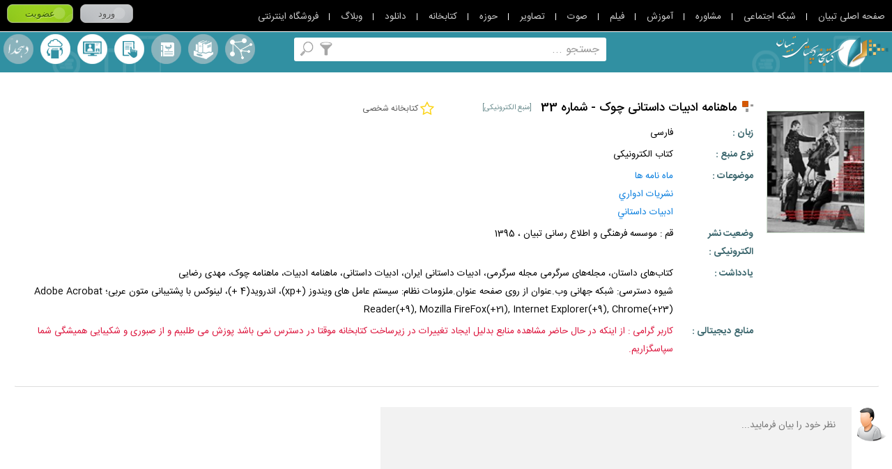

--- FILE ---
content_type: text/html; charset=utf-8
request_url: https://library.tebyan.net/fa/192441/%d9%85%d8%a7%d9%87%d9%86%d8%a7%d9%85%d9%87-%d8%a7%d8%af%d8%a8%db%8c%d8%a7%d8%aa-%d8%af%d8%a7%d8%b3%d8%aa%d8%a7%d9%86%db%8c-%da%86%d9%88%da%a9---%d8%b4%d9%85%d8%a7%d8%b1%d9%87-33
body_size: 41237
content:

<!DOCTYPE html>
<html lang="fa" xmlns="http://www.w3.org/1999/xhtml">
<head>
    <meta charset="utf-8" />
    <title>ماهنامه ادبیات داستانی چوک - شماره 33</title>
    <meta name="Description" content="ماهنامه ادبیات داستانی چوک - شماره 33" />
    <meta name="keywords" content="کتاب , مقاله , کتابخانه ,کتابخانه دیجیتال , کتب ,  پایان نامه , منبع دیجیتال , Book , Article , جستجو , موضوعات ماه‌ نامه‌ ها,نشريات‌ ادواري‌,ادبيات‌ داستاني‌" />
    <meta http-equiv="X-UA-Compatible" content="IE=edge,chrome=1" />
    <meta name="viewport" content="width=device-width, initial-scale=1,maximum-scale=1,user-scalable=no" />
    <meta name="HandheldFriendly" content="true" />
    <meta name="msvalidate.01" content="24BEAFB8877C23FDE19E6323A20774DE" />
    <meta name="fontiran.com:license" content="HXP8D">
        <link rel="canonical" href="https://library.tebyan.net/fa/192441/ماهنامه-ادبیات-داستانی-چوک---شماره-33" />
        <link rel="amphtml" href="https://library.tebyan.net/amp/192441/ماهنامه-ادبیات-داستانی-چوک---شماره-33" />
    <!--[if IE]>
        <script type="text/javascript" src="/js/Html5.js"></script>
        <script type="text/javascript" src="/js/Mediaqueries.js"></script>
    <![endif]-->
    <link rel="stylesheet" type="text/css" href="/css/CoreStyle.css" />
    <link rel="stylesheet" type="text/css" href="/css/rtl/rtl.css" />
    <link rel="stylesheet" href="/css/MultiColorButtons/buttons.css" />
    <link rel="stylesheet" type="text/css" href="/js/jquery/Plugin/Slider/Slider.css" />
    <link rel="stylesheet" href="/js/jquery/Plugin/TooltipLibrary/Tooltip.css" type="text/css" />
    <link rel="stylesheet" type="text/css" href="/css/CommonLibrary.css" />
    <link href="/css/pack.bundle.css" rel="stylesheet" />
    <link rel="stylesheet" type="text/css" href="/css/MainPageLibrary.css" />
    <link rel="stylesheet" type="text/css" href="/css/MainNavigate.css" />
    <link rel="stylesheet" type="text/css" href="/css/InternalPageLibrary.css" />
    <script type="text/javascript" src="/js/jquery-1.9.0.min.js"></script>
    <script src="/js/jquery-migrate-1.2.1.min.js"></script>
    <script src="/js/jquery/plugin/Common/WebService.js?s=3"></script>
    <script type="text/javascript" src="/js/jquery/Plugin/TooltipLibrary/Tooltip.js"></script>
    <script type="text/javascript">
        var SearchUrl = '/fa/Browse/Search';
        var MSG_NoEmptyInput = 'مقدار ورودی نباید خالی باشد';
        var MSG_NoData = 'اطلاعاتی یافت نشد';
        var MSG_NoLogin = 'NotLogin';
        var MSG_OkSuccess = 'با موفقیت انجام شد';
        var ErrorValidateEmail = 'لطفا پست الکترونیک را صحیح وارد نمایید';
        var CurrentLanguage = 'fa';
        var IP = '"192.168.70.1"';
        
    </script>
</head>
<body>
    <script id="nativeAds" type="text/x-jQuery-tmpl">
        <div id="${Link}"></div>
    </script>
    <h1 class="js_test" style="display:none">ماهنامه ادبیات داستانی چوک - شماره 33</h1>
    <section class="LoadingBox" style="display:none">
        <img class="LoadingImage" src="/image/Loading.gif" width="26" height="26" />
        لطفا منتظر باشید ...
    </section>
    <section class="GeneralLibrary w100p m0a relative InternalPage rtlLang">



<div class="js_LoginLinksBox LoginLinksBox w100p dtable cb relative"
     optcorestyleaddress="https://src.tebyan.net/gen/fwrk/bootstrap/4.0.0/beta_dist/css/font-awesome.min.css"
     btnloginaddress="https://src.tebyan.net/gen/css/MultiColorButtons/buttons.css"
     mainlinkandloginaddress="https://src.tebyan.net/gen/js/plugin/callmainlinkandlogin/CallMainLinkAndLogin.css"
     optheight="45px"
     optgetoutbootstrap="true"
     optdirectionplugin="rtlplugin"
     optbackgroundLoginBox="#000"
     optcolormainlinks="#cdcdcd"
     optovercolormainlinks="#98d4ec"
     optcolorpliterlinks="#FFF"
     optcoloruserafterlogin="#FFF"
     optcolorlogoutlink="#FFd800"
     optovercolorlogoutlink="maroon"
     optcolorlanguagelinkicon="#FFF"
     optcolordetailslinkicon="#FFF">

    <span class="js_LinkTNFrame LinkTNFrame" style="display:none">
        <span class="js_Tooltip js_ShyMenu js_MinimizeMenu MinimizeMenu block pointer" fn="ToggleMinimizeMenu" kind="click"></span>
        <ul class="js_LinkTN js_ShyMenu LinkTN">
            <li class="ItemLinkTN prl10 relative"><a target="_blank" href="http://www.tebyan.net" class="trans400" title="صفحه اصلی تبیان">صفحه اصلی تبیان</a></li>
            <li class="ItemLinkTN prl10 relative"><a target="_blank" href="http://net.tebyan.net" class="trans400" title="شبکه اجتماعی">شبکه اجتماعی</a></li>
            <li class="ItemLinkTN prl10 relative"><a target="_blank" href="http://moshavere.tebyan.net" class="trans400" title="مشاوره">مشاوره</a></li>
            <li class="ItemLinkTN prl10 relative"><a target="_blank" href="http://www.tebyan.net/newindex.aspx?pid=256784" class="trans400" title="آموزش">آموزش</a></li>
            <li class="ItemLinkTN prl10 relative"><a target="_blank" href="http://film.tebyan.net" class="trans400" title="فیلم">فیلم</a></li>
            <li class="ItemLinkTN prl10 relative"><a target="_blank" href="http://sound.tebyan.net" class="trans400" title="صوت">صوت</a></li>
            <li class="ItemLinkTN prl10 relative"><a target="_blank" href="http://image.tebyan.net" class="trans400" title="تصاویر">تصاویر</a></li>
            <li class="ItemLinkTN prl10 relative"><a target="_blank" href="http://hozeh.tebyan.net" class="trans400" title="حوزه">حوزه</a></li>
            <li class="ItemLinkTN prl10 relative"><a target="_blank" href="http://library.tebyan.net" class="trans400" title="کتابخانه">کتابخانه</a></li>
            <li class="ItemLinkTN prl10 relative"><a target="_blank" href="http://download.tebyan.net" class="trans400" title="دانلود">دانلود</a></li>
            <li class="ItemLinkTN prl10 relative"><a target="_blank" href="http://teblog.tebyan.net" class="trans400" title="وبلاگ">وبلاگ</a></li>
            <li class="ItemLinkTN prl10 relative"><a target="_blank" href="http://www.tebyan.net/newindex.aspx?pid=236001" class="trans400" title="فروشگاه اینترنتی">فروشگاه اینترنتی</a></li>
        </ul>
    </span>

    <section class="js_LoginBoxFrame LoginBoxFrame pl5 lh3 h100p" style="display:none">
        <div class="js_BeforeLogin BottomItemHeader" style="display:none">
            <a href="http://www.tebyan.net/newindex.aspx?pid=7&retUrl=http://www.tebyan.net/newindex.aspx?pid=338207" class="btnLogin relative js_Login button small gray bold">ورود</a>
        </div>
        <div class="js_LoginBox TopItemHeader" style="display:none">
            <div class="js_ShyModal ModalFrame relative">
                <span class="js_ToggleModal LanguageIcon fa fa-globe pointer" data-placement="bottom" data-toggle="tooltip" title="سایر زبان ها"></span>
                <div class="js_ModalBox ModalBox before after absolute sborder border1 bFFF none">
                    <span class="js_CloseModal CloseModal text-danger none pointer">✕</span>
                    <section class="w100p dtable cb fs0">
                        <h2 class="ItemModals sborder border1 inlineblock trans400 col-lg-4 col-md-4 col-sm-4 col-xs-4">
                            <a title="فارسی" target="_blank" href="http://www.tebyan.net/newindex.aspx?pid=1" class="EarthIcon HLinkIcon w100p h100p before relative block tc trans400">فارسی</a>
                        </h2>
                        <h2 class="ItemModals sborder border1 inlineblock trans400 col-lg-4 col-md-4 col-sm-4 col-xs-4">
                            <a title="کردی" target="_blank" href="http://kurdish.tebyan.net" class="EarthIcon HLinkIcon w100p h100p before relative block tc trans400">کردی</a>
                        </h2>
                        <h2 class="ItemModals sborder border1 inlineblock trans400 col-lg-4 col-md-4 col-sm-4 col-xs-4">
                            <a title="العربیه" target="_blank" href="http://arabic.tebyan.net" class="EarthIcon HLinkIcon w100p h100p before relative block tc trans400">العربیه</a>
                        </h2>
                        <h2 class="ItemModals sborder border1 inlineblock trans400 col-lg-4 col-md-4 col-sm-4 col-xs-4">
                            <a title="اردو" target="_blank" href="http://urdu.tebyan.net" class="EarthIcon HLinkIcon w100p h100p before relative block tc trans400">اردو</a>
                        </h2>
                        <h2 class="ItemModals sborder border1 inlineblock trans400 col-lg-4 col-md-4 col-sm-4 col-xs-4">
                            <a title="Türkçe" target="_blank" href="http://turkce.tebyan.net" class="EarthIcon HLinkIcon w100p h100p before relative block tc trans400">Türkçe</a>
                        </h2>
                        <h2 class="ItemModals sborder border1 inlineblock trans400 col-lg-4 col-md-4 col-sm-4 col-xs-4">
                            <a title="Русский" target="_blank" href="http://russian.tebyan.net" class="EarthIcon HLinkIcon w100p h100p before relative block tc trans400">Русский</a>
                        </h2>
                        <h2 class="ItemModals sborder border1 inlineblock trans400 col-lg-4 col-md-4 col-sm-4 col-xs-4">
                            <a title="English" target="_blank" href="http://english.tebyan.net" class="EarthIcon HLinkIcon w100p h100p before relative block tc trans400">English</a>
                        </h2>
                        <h2 class="ItemModals sborder border1 inlineblock trans400 col-lg-4 col-md-4 col-sm-4 col-xs-4">
                            <a title="Français" target="_blank" href="http://francais.tebyan.net" class="EarthIcon HLinkIcon w100p h100p before relative block tc trans400">Français</a>
                        </h2>
                    </section>
                </div>
            </div>
            <div class="js_OtherToolsModal js_ShyModal ModalFrame OtherToolsModal none relative">
                <span class="js_ToggleModal DetailsIcon fa fa-th pointer text-center" data-placement="bottom" data-toggle="tooltip" title="سایر امکانات"></span>
                <div class="js_ModalBox ModalBox before after absolute sborder border1 bFFF none ActiveModal">
                    <span class="js_CloseModal CloseModal text-danger none pointer">✕</span>
                    <section class="w100p dtable cb fs0">
                        <h2 class="ItemModals sborder border1 inlineblock trans400 col-lg-4 col-md-4 col-sm-4 col-xs-4">
                            <a target="_blank" title="کانال فیلم من" class="js_MyFilmChannel MyFilmIcon HLinkIcon w100p h100p before relative block tc trans400" href="/film/Channel/ezadehashemian">کانال فیلم من</a>
                        </h2>
                        <h2 class="ItemModals sborder border1 inlineblock trans400 col-lg-4 col-md-4 col-sm-4 col-xs-4">
                            <a target="_blank" title="تبیان من" class="js_MyTebyan MyTebyanIcon HLinkIcon w100p h100p before relative block tc trans400" href="/newindex.aspx?pid=250323">تبیان من</a>
                        </h2>
                        <h2 class="ItemModals sborder border1 inlineblock trans400 col-lg-4 col-md-4 col-sm-4 col-xs-4">
                            <a target="_blank" title="فایلهای من" class="js_MyFile MyFileIcon HLinkIcon w100p h100p before relative block tc trans400" href="http://file.tebyan.net">فایلهای من</a>
                        </h2>
                        <h2 class="ItemModals sborder border1 inlineblock trans400 col-lg-4 col-md-4 col-sm-4 col-xs-4">
                            <a target="_blank" title="کتابخانه من" class="js_MyLibrary MyLibraryIcon HLinkIcon w100p h100p before relative block tc trans400" href="http://library.tebyan.net/fa/Account/MyLibrary">کتابخانه من</a>
                        </h2>
                        <h2 class="ItemModals sborder border1 inlineblock trans400 col-lg-4 col-md-4 col-sm-4 col-xs-4">
                            <a target="_blank" title="پنل پیامکی" class="js_Mysmspanel MysmsIcon HLinkIcon w100p h100p before relative block tc trans400" href="http://sms.tebyan.net/">پنل پیامکی</a>
                        </h2>
                        <h2 class="ItemModals sborder border1 inlineblock trans400 col-lg-4 col-md-4 col-sm-4 col-xs-4">
                            <a target="_blank" title="وبلاگ من" class="js_MyWeblog MyWeblogIcon HLinkIcon w100p h100p before relative block tc trans400" href="http://teblog.tebyan.net">وبلاگ من</a>
                        </h2>
                    </section>
                </div>
            </div>
        </div>
    </section>

</div>


<script type="text/javascript" src="/js/Login_WebService.js"></script>
<script type="text/javascript" src="https://src.tebyan.net/gen/js/plugin/callmainlinkandlogin/CallMainLinkAndLogin.pack.js"></script>
<script type="text/javascript">
    $(function () {
        $('.js_LoginLinksBox').CallMainLinkAndLogin();
    });
</script>





        <header class="GeneralHeader relative ">

            <section class="IntraGeneralHeader w100p relative inlineblock">
                
                <a href="https://library.tebyan.net" class="MainLogo absolute z1 trans400" title="کتابخانه دیجیتال">
                    <figure>
                        <img src="/image/MainLogo.png" width="200" height="129" alt="کتابخانه دیجیتال" title="کتابخانه دیجیتال" />
                    </figure>
                </a>
                <h2 class="w100p tc dr relative HeaderTitle FirstHeaderTitle BNazanin cFFF">
                    اینجــــا یک کتابخانه دیجیتالی است
                </h2>
                <h2 class="w100p tc dr relative HeaderTitle SecondtHeaderTitle BNazanin cFFF">
                    با بیش از <span class='BNazanin cffc900 HeaderNumber'>100000</span> منبع الکترونیکی رایگان به زبان فارسی ، عربی و انگلیسی
                </h2>
                <a class="InternalMainLogo absolute block" href="https://library.tebyan.net">
                    <img width="162" height="46" src="/image/NewInternalMainLogo.png" alt="کتابخانه دیجیتالی تبیان" class="block">
                </a>
                <section class="js_SearchBox SearchBox bFFF relative z2 trans400">
                    <div class="FrameSearchBox absolute">
                        <input type="text" class="js_TextSearchBox TextSearchBox border0 w100p h100p dr tr BNazanin" fn="EnterSearching" kind="keydown" />
                    </div>
                    <a class="js_Tooltip Searching absolute trans400 cover" href="javascript:void(0)" rel="nofollow" title="جستجو" fn="Searching" kind="click"></a>
                    <span class="js_ShyFilteringBox">
                        <a class="js_Tooltip js_Filtering Filtering absolute trans400 cover" href=" javascript:void(0)" rel="nofollow" title="جستجو بر اساس" fn="Filtering" kind="click"></a>
                        <section class="js_FilteringBox FilteringBox absolute z1 sborder border1 bcc0c0c0 bFFF p10 none">
                            <span class="cb inlineblock bold dr tr p5">جستجو بر اساس ...</span>
                            <a href="javascript:void(0)" rel="nofollow" class="block cb lh1-5 p5 relative ActiveFilter" typeinfo="fullvalues">همه</a>
                            <a href="javascript:void(0)" rel="nofollow" class="block cb lh1-5 p5 relative" typeinfo="Title">عنوان</a>
                            <a href="javascript:void(0)" rel="nofollow" class="block cb lh1-5 p5 relative" typeinfo="Author">پدیدآور</a>
                            <a href="javascript:void(0)" rel="nofollow" class="block cb lh1-5 p5 relative" typeinfo="Subject">موضوع</a>
                            <a href="javascript:void(0)" rel="nofollow" class="block cb lh1-5 p5 relative" typeinfo="Note">یادداشت</a>
                            <a href="javascript:void(0)" rel="nofollow" class="block cb lh1-5 p5 relative" typeinfo="FullText">تمام متن</a>
                        </section>
                    </span>
                </section>
                <span class="js_ShyToggleMenu">
                    <section class="js_MainLinksBox MainLinksBox tc dr m0a">
                        <a href="/fa/Browse/Thesaurus" class="RightLinks cFFF Estelahname inlineblock relative trans400" title="اصطلاحنامه" ttitle="اصطلاحنامه">
                            اصطلاحنامه
                        </a>
                        <a href="/fa/Browse/Collection" class="RightLinks cFFF Majmoeha inlineblock relative trans400" title="مجموعه ها" ttitle="مجموعه ها">
                            مجموعه ها
                        </a>
                        <a href="/fa/Browse/Alphabet" class="RightLinks cFFF MororeAlefbaee inlineblock relative trans400" title="مرورالفبایی" ttitle="مرورالفبایی">
                            مرورالفبایی
                        </a>
                        <span class="js_ShyContentTooltip RightLinks relative inlineblock tc btn-search-dehkhoda js_btn-search-dehkhoda">
                            <a class="ToolsBook cFFF Dehkhoda inlineblock relative trans400"
                               href="javascript:void(0)"
                               title="جستجو در لغت نامه دهخدا"
                               ttitle="جستجو در لغت نامه دهخدا"
                               data-hover="جستجو در لغت نامه دهخدا"
                               fn="ContentTooltip"
                               kind="click">
                                لغت نامه دهخدا
                            </a>
                            <section class="js_DehkhodaFilter js_ShyContentTooltip js_IntraContentTooltip js_Ltrpos FilteringBox absolute z1 sborder border1 bcc0c0c0 bFFF p10 none z2">
                                <a data-icon="#"
                                   aria-hidden="true"
                                   class="ToolsBook CloseContentTooltip absolute sborder border1 tc c000"
                                   href="javascript:void(0)"
                                   title="بسته"
                                   fn="CloseContentTooltip"
                                   kind="click">
                                </a>
                                <a kind="click" fn="BackDehkhoda" title="بازگشت" href="javascript:void(0)" class="js_BackDehkhoda ToolsBook OtherContentTooltip absolute sborder border1 tc c000 none">➟</a>
                                <header class="HeaderContentTooltip w100p lh2 m0a c333 bold dr tr">جستجو در لغت نامه</header>
                                <section class="SearchContentBookBox w100p m0a dl ptb5">
                                    <span class="dr block lh2">
                                        <section class="SearchContentBook relative border1 sborder ofh trans400 bFFF">
                                            <div class="FrameSearchingCBook absolute t0 b0">
                                                <input class="js_TextSearchingDehkhoda TextSearchingCBook border0 w100p h100p dr tr"
                                                       placeholder="جستجو در لغت نامه"
                                                       kind="keydown"
                                                       fn="KeydownGetContentDehkhoda" />
                                            </div>
                                            <a href="javascript:void(0)" class="js_DehkhodaIconSearchingCBook IconSearchingCBook absolute" data-icon="P" aria-hidden="true" kind="click" fn="ClickGetContentDehkhoda"></a>
                                        </section>
                                        <section class="js_SearchResultDehkhoda js_BodyContentTooltipDehkhoda BodyContentTooltip w100p m0a dl p5 ofya"></section>
                                        <section id="moreInfoButton" class="js_morebutton MorebuttonGreen cb pointer relative m0a none radius3 trans400">بیشتر</section>
                                    </span>
                                </section>
                            </section>
                        </span>
                        <span class="LeftLLinks">
                            <a href="/fa/Account/MyLibrary" class="LeftLinks cFFF KetabkhaneShakhsi inlineblock relative trans400" title="کتابخانه شخصی" ttitle="کتابخانه شخصی">
                                کتابخانه شخصی
                            </a>
                            <a href="javascript:void(0)" class="js_AskLibrarian LeftLinks cFFF PorseshAzKetabdar inlineblock relative trans400" title="پرسش از کتابدار" ttitle="پرسش از کتابدار">
                                پرسش از کتابدار
                            </a>
                            <a href="/fa/Account/MyLibrary#Send" class="LeftLinks cFFF ErsaleManba inlineblock relative trans400" title="ارسال منبع" ttitle="ارسال منبع">
                                ارسال منبع
                            </a>
                            
                        </span>
                    </section>
                    <a href="javascript:void(0)" rel="nofollow" title="گزینگان کتابخانه" class="js_ToggleMenu ToggleMenu absolute none" fn="ToggleMenu" kind="click"></a>
                </span>
            </section>
        </header>
        <section class="js_GeneralContent GeneralContent w100p relative">
            <section class="RightShadowGC TopShadows absolute t0 r0 z1"></section>
            <section class="TopShadowGC TopShadows absolute t0 r0 l0"></section>
            <section class="LeftShadowGC TopShadows absolute t0 l0 z1"></section>
            

<script type="text/javascript">
    $(document).ready(function () {
        $('.viewpage').on('click', function () {
            var link = $(this).parent().find('[name="DijitalManba"]').val();
            window.open(link, '_blank');
        })
    });
</script>
<link href="/css/SearchLibrary.css?seed=31-01-2015" rel="stylesheet" />


        <div itemscope itemtype="https://schema.org/Book" style="display:none">
            <div itemprop="name">ماهنامه ادبیات داستانی چوک - شماره 33</div>
            <div itemprop="author"></div>
            <div itemprop="description">شیوه دسترسی: شبکه جهانی وب.عنوان از روی صفحه عنوان.ملزومات نظام: سیستم عامل های ویندوز (+xp)، اندروید(4 +)، لینوکس با پشتیبانی متون عربی؛ Adobe Acrobat Reader(+9), Mozilla FireFox(+21), Internet Explorer(+9), Chrome(+23)</div>
            <div itemprop="publisher" itemtype="https://schema.org/Organization" itemscope="">
                <span itemprop="name">موسسه فرهنگی و اطلاع رسانی تبیان </span>
            </div>
            <div itemprop="copyrightYear">1395</div>
            <div itemprop="copyrightHolder" itemtype="https://schema.org/Organization" itemscope="">
                <span itemprop="name">موسسه فرهنگی و اطلاع رسانی تبیان </span>
            </div>
            <div><meta itemprop="inLanguage" content='فارسی' />فارسی</div>
            <div itemprop="genre">کتاب الکترونیکی</div>
        </div>
    <section class="Details ResultSearch cb ">
        <section class="RowResultSearch w100p cb table trans400 sborder radius3">
            <img class="ImageResultSearch fr mr20 relative" src="http://img.tebyan.net/DL_BitStream//231307/thumb/2889652.jpg" alt="" width="139" height="174" />
            <section class="DetailsResultSearch ">

                    <section class="dr tr lh2 flex-xs-column hedsec">
                        <h2 class="SquareBack inlineblock bold dr tr lang_dr">
                            <span>ماهنامه ادبیات داستانی چوک - شماره 33</span>
                        </h2>
                        <h3 class="ColoryBack inlineblock dr tr">
                            <span data-standard="">[منبع الکترونیکی] </span>
                        </h3>
                        
                        <div class="d-flex toolsrchTtl margin-right-l-p-5 margin-xs-right-10">
                            <span class="js_ShyContentTooltip d-flex align-items-center toolsrchTtl">
                                <i id="0" class="d-flex align-items-center fa fa-star-o addToMyLib js_AddToFavorite" FavoriteCatID="0" title="افزودن به کتابخانه شخصی">
                                    <span>کتابخانه شخصی</span>
                                </i>
                            </span>
                        </div>
                    </section>
                
                                    <section class="dr tr lh2">
                        <h3 class="TitleRow fr dr tr bold">زبان :</h3>
                        <h4 class="ValueRow dr tr">
                            فارسی
                        </h4>
                    </section>

                    <section class="dr tr lh2">
                        <h3 class="TitleRow fr dr tr bold">نوع منبع :</h3>
                        <h4 class="ValueRow dr tr">
                            کتاب الکترونیکی
                        </h4>
                    </section>
                                    <section class="dr tr lh2">
                        <h1 class="TitleRow fr dr tr bold fr">موضوعات :</h1>
                        <h1 class="ValueRow dr tr lang_dr">
                            <a href=/fa/Browse/Thesaurus/267128>ماه‌ نامه‌ ها</a><br /><a href=/fa/Browse/Thesaurus/267180>نشريات‌ ادواري‌</a><br /><a href=/fa/Browse/Thesaurus/267279>ادبيات‌ داستاني‌</a>
                        </h1>
                    </section>
                                <section class="dr tr lh2">
                    <h3 class="TitleRow fr dr tr bold">وضعیت نشر الکترونیکی :</h3>
                    <h4 class="ValueRow dr tr">
                        قم :  موسسه فرهنگی و اطلاع رسانی تبیان 
                            <span>، 1395 </span>
                    </h4>
                </section>

                    <section class="dr tr lh2">
                        <h3 class="TitleRow fr dr tr bold">یادداشت :</h3>
                        <h4 class="ValueRow dr tr">
                            کتاب‌های داستان، مجله‌های سرگرمی مجله سرگرمی، ادبیات داستانی ایران، ادبیات داستانی، ماهنامه ادبیات، ماهنامه چوک، مهدی رضایی
                                <br /> شیوه دسترسی: شبکه جهانی وب.عنوان از روی صفحه عنوان.ملزومات نظام: سیستم عامل های ویندوز (+xp)، اندروید(4 +)، لینوکس با پشتیبانی متون عربی؛ Adobe Acrobat Reader(+9), Mozilla FireFox(+21), Internet Explorer(+9), Chrome(+23)                        </h4>
                    </section>
                                    <section class="dr tr lh2 ">
                        <h2 class="TitleRow fr dr tr bold">منابع دیجیتالی :</h2>
                        <h3 class="ValueRow dr tr ">
                                    <span style="color:crimson">
                                        کاربر گرامی :
                                        از اینکه در حال حاضر مشاهده منابع بدلیل ایجاد تغییرات در زیرساخت کتابخانه موقتا در دسترس نمی باشد پوزش می طلبیم و از صبوری و شکیبایی همیشگی شما سپاسگزاریم.
                                    </span>
                                    <span class="none">
                                        http://dnl.tebyan.net/Tile.aspx?path=DL_BitStream/231306/2889651.pdf&amp;PageID=1&amp;ispdf=true&amp;info=true
                                    </span>

                        </h3>
                    </section>
            </section>
        </section>
    </section>

<link href="/css/Comment.css" rel="stylesheet" />
<script type="text/javascript">
    var CurrentLanguage = 'fa';
    function GetLanguage() {
        return { title: 'نظرات کاربران',
            comment: 'توضیحات',
            more:'بیشتر',
            rate: 'امتیاز شما',
            votecount: 'نفر به این مطلب امتیاز داده اند',
            send: 'ارسال',
            dialogtitle: "",
            logintitle: 'ورود',
            captchatitle: 'عدد زیر را وارد کنید',
            inserterror: 'لطفا نظر خود را وارد کنید',
            repeaterror: 'شما قبلا نظر خود را ثبت کرده اید',
            emailerror: 'لطفا آدرس پست الکترونیکی صحیح وارد نمایید',
            tebanswer: 'پاسخ تبیان:',
            useranswer: 'پاسخ کاربران به این نظر',
            success: 'متشکریم، نظر شما ثبت شد',
            avrage: 'ميزان متوسط',
            replay: 'پاسخ',
            securitycode: 'کد امنیتی',
            anonymous: 'ناشناس',
            usernameinput: 'نام کاربری (به لاتين)',
            passinput: 'رمز عبور',
            reply: 'پاسخ' };
    }
</script>

<script src="/JS/Comment/comment.js"></script>
<a name="Comment"></a>
<div class="commentPanel">
    <div class="loader_linner"></div>
    <div id="more"></div>
    <div class="CommentReply" id="0">
        <span class="rateHead"></span>
        <div class="Votecounter" style="display: none"><span></span><b></b></div>
        <input id="_service_type_id" type="hidden" value="22" />
        <input id="_url_param" type="hidden" value="id" />
        <input id="_url_value" type="hidden" value="192441" />
        <input id="_logged_in" type="hidden" value="false" />
        <input id="_page_index" type="hidden" value="0" />

        <img class="UserThumb" src="http://img.tebyan.net/TS/Persian/Comment/person2.png" alt="UserName" style="margin: 5px" />
        <textarea class="_comment_text" id="0" maxlength="1100" placeholder="نظر خود را بیان فرمایید..."></textarea><br />
        <div class="_myInputs">
            <div>
                <div class="commentInfo commnet-user"><i class="fa fa-user ComIcon"></i><input class="_my_name" type="text" id="0" placeholder="نام" /></div>
                <div class="commentInfo commnet-mail"><i class="fa fa-envelope ComIcon"></i><input class="_my_email" type="text" id="0" placeholder="ایمیل" /></div>
            </div>
            <input type="button" id="0" class="SendComment" value='' style="display: none" />
            <input type="button" id="0" class="identifydialog" value='' />
        </div>
    </div>
    <div class="CommentCount" style="display: none">
        <span class="count">نظر <b></b></span> - <span class="count">پاسخ <b></b></span></div>
    <div id="_comment_list">
        
    </div>
    <div class="identifybox">
        <div class="identifyboxhead">
            <span></span>
            <div class="identifyboxclose">✖</div>
        </div>
        <div class="bycaptcha">
            <h3></h3>
            <div class="capcha">
                <img src="" id="_captcha" />
                <input class="_cap_entered" type="text" />
            </div>
            <input type="button" class="SendComment" value='' style="width: 25%" />
        </div>
    </div>
</div>




<iframe src="/fa/Base/EntityLog?UK=c32f1bfc-b3fd-44de-b1e3-320d4116e1cd&o=192441&t=4" style="width:0px;height:0px"></iframe>



        </section>
        <footer class="GeneralFooter">
            <section class="TopGeneralFooter">
                <section class="RightTGF tr">
                    <section class="ContentRightTGF fr dr tr relative">
                        <section class="ItemCRTGF StatisticsBox fr">
                            <section class="ValueStatistics">
                                <img src="/image/Statistics.png" alt="کتابخانه دیجیتال" title="کتابخانه دیجیتال" width="57" height="40" class="fr relative" />
                                <h2 class="TitleStatistics relative dr tr cFFF bold mb5">تعداد منابع فارسی</h2>
                                <h3 class="NumberStatistics relative dr tr cFFF ti5 inlineblock BNazanin">133362</h3>
                            </section>
                        </section>
                        <section class="ItemCRTGF StatisticsBox fr">
                            <section class="ValueStatistics">
                                <img src="/image/Statistics.png" alt="کتابخانه دیجیتال" title="کتابخانه دیجیتال" width="57" height="40" class="fr relative" />
                                <h2 class="TitleStatistics relative dr tr cFFF bold mb5">تعداد منابع عربی</h2>
                                <h3 class="NumberStatistics relative dr tr cFFF ti5 inlineblock BNazanin">19517</h3>
                            </section>
                        </section>
                        <section class="ItemCRTGF StatisticsBox fr">
                            <section class="ValueStatistics">
                                <img src="/image/Statistics.png" alt="کتابخانه دیجیتال" title="کتابخانه دیجیتال" width="57" height="40" class="fr relative" />
                                <h2 class="TitleStatistics relative dr tr cFFF bold mb5">تعداد منابع انگلیسی</h2>
                                <h3 class="NumberStatistics relative dr tr cFFF ti5 inlineblock BNazanin">3471</h3>
                            </section>
                        </section>
                        
                    </section>
                </section>
                <section class="LeftTGF fl tc">
                    <nav class="dr tc FooterNavigation">
                        <a href="/fa/Common/CommonQuestion" title="سوالات متداول" class="LeftBorder cFFF relative">سوالات متداول</a>
                        <a href="/fa/Common/contact" target="_blank" title="ارتباط  با ما" class="LeftBorder cFFF relative">ارتباط  با ما</a>
                        <a href="/fa/Common/About" target="_blank" title="درباره ما" class="LeftBorder cFFF relative">درباره ما</a>
                        <a href="/fa/Common/Links" target="_blank" title="پیوندها" class="cFFF relative mr20">پیوندها</a>
                    </nav>
                    <a href="https://library2.tebyan.net" title="کتابخانه دیجیتال" class="tc">
                        <figure><img class="ImgLeftTGF" src="/image/LeftTGF.png" width="318" height="153" title="کتابخانه دیجیتال" alt="کتابخانه دیجیتال" /></figure>
                    </a>
                </section>
            </section>
            <section class="BottomGeneralFooter b000 cFFF dr tc sborder cb">
                کلیه حقوق این سایت مربوط به موسسه فرهنگی و اطلاع رسانی تبیان می باشد .
            </section>
        </footer>
    </section>
    <script type="text/javascript" src="/js/jquery.easing.Pack.1.3.js"></script>
    <script type="text/javascript" src="/js/jquery/plugin/Notification/Notification.js"></script>
    <script type="text/javascript" src="/js/jquery/Plugin/DefaultValuInput/DefaultValuInput.js"></script>
    <script type="text/javascript" src="/js/jquery/Plugin/TabSheet/GetAndSetCookie.js"></script>
    <script type="text/javascript" src="/js/jquery/Plugin/TabSheet/TabSheet.js"></script>
    <script type="text/javascript" src="/js/jquery/Plugin/Slider/Slider.js"></script>
    <script type="text/javascript" src="/js/jquery/Plugin/LazyImage/LazyImage.js"></script>
    <script type="text/javascript" src="/js/Dialog.js"></script>
    <script type="text/javascript" src="/js/CommonLibrary.js?s=5"></script>
    <script type="text/javascript" src="/js/MainPageLibrary.js?s=5"></script>
    <script type="text/javascript" src="/js/MainNavigate.js"></script>


    <!-- Global site tag (gtag.js) - Google Analytics -->
    <script async src="https://www.googletagmanager.com/gtag/js?id=UA-124605623-2"></script>
    <script>
        window.dataLayer = window.dataLayer || [];
        function gtag() { dataLayer.push(arguments); }
        gtag('js', new Date());

        gtag('config', 'UA-124605623-2');
    </script>
    <!-- Global site tag (gtag.js) - Google Analytics -->

    <!-- Start Alexa Certify Javascript -->
    <script type="text/javascript">_atrk_opts = { atrk_acct: "56Dsn1QolK10fn", domain: "tebyan.net", dynamic: true }; (function () { var as = document.createElement('script'); as.type = 'text/javascript'; as.async = true; as.src = "https://d31qbv1cthcecs.cloudfront.net/atrk.js"; var s = document.getElementsByTagName('script')[0]; s.parentNode.insertBefore(as, s); })();</script><noscript><img src="https://d5nxst8fruw4z.cloudfront.net/atrk.gif?account=56Dsn1QolK10fn" style="display:none" height="1" width="1" alt="" /></noscript>
    <!-- End Alexa Certify Javascript -->
        <script type="text/javascript">
            function gr()
            {
                var m = 60000;
                var v = (Math.floor(Math.random() * (m * 5 - m + 1)) + m);

                return v;
            }
            function ue(e) {
                try {
                    return encodeURIComponent(e)
                } catch (t) {
                    return escape(e)
                }
            }
            function fire(at)
            {
                var w = window.innerWidth|| document.documentElement.clientWidth|| document.body.clientWidth;
                var h = window.innerHeight                || document.documentElement.clientHeight                || document.body.clientHeight;
                var r1 = ((1 + Math.random()) * 65536 | 0).toString(16).substring(1);
                var e = new Date;
                var j = "";
                var c = "";
                if (navigator && typeof navigator.javaEnabled !== "undefined") {
                    j = navigator.javaEnabled() ? "1" : "0";
                }
                if (navigator && typeof navigator.cookieEnabled !== "undefined") {
                    c = navigator.cookieEnabled ? "1" : "0"
                }
                new Image(1, 1).src = 'https://d5nxst8fruw4z.cloudfront.net/atrk.gif?frame_height=' + h + '&frame_width=' + w + '&iframe=0&title=' + (ue(document ? document.title + " " + at : "")) + '&time=' + e.getTime() + '&time_zone_offset=' + e.getTimezoneOffset() + '&screen_params=' + (screen.width + "x" + screen.height + "x" + screen.colorDepth) + '&java_enabled=' + j + '&cookie_enabled=' + c + '&ref_url= &host_url=https%3a%2f%2flibrary.tebyan.net%2ffa%2f192441%2f%d9%85%d8%a7%d9%87%d9%86%d8%a7%d9%85%d9%87-%d8%a7%d8%af%d8%a8%db%8c%d8%a7%d8%aa-%d8%af%d8%a7%d8%b3%d8%aa%d8%a7%d9%86%db%8c-%da%86%d9%88%da%a9---%d8%b4%d9%85%d8%a7%d8%b1%d9%87-33&random_number=' + r1 + '&sess_cookie=&sess_cookie_flag=0&user_cookie=&user_cookie_flag=0&dynamic=true&domain=tebyan.net&account=56Dsn1QolK10fn&jsv=20130128&user_lang=en-US';
                setTimeout(fire, gr());
                new Image().src = "https://cloudfront-labs.amazonaws.com/x.png";
            }
            setTimeout(fire, gr());
        </script>

</body>
</html>

<iframe src="/fa/Base/UserLog?UK=128f9d39-2604-4546-982b-5d716877fbc7" style="display:none"></iframe>




--- FILE ---
content_type: text/css
request_url: https://library.tebyan.net/js/jquery/Plugin/Slider/Slider.css
body_size: 1052
content:
.owl-carousel .animated{-webkit-animation-duration: 1000ms;animation-duration: 1000ms;-webkit-animation-fill-mode: both;animation-fill-mode: both}
.owl-carousel .owl-animated-in{z-index: 0}
.owl-carousel .owl-animated-out{z-index: 1}
.owl-carousel .fadeOut{-webkit-animation-name: fadeOut;animation-name: fadeOut}
@-webkit-keyframes fadeOut{0%{  opacity: 1;}
100%{  opacity: 0;}}
@keyframes fadeOut{0%{  opacity: 1;}
100%{  opacity: 0;}}
.owl-height{-webkit-transition: height 500ms ease-in-out;-moz-transition: height 500ms ease-in-out;-ms-transition: height 500ms ease-in-out;-o-transition: height 500ms ease-in-out;transition: height 500ms ease-in-out}
.owl-carousel{display: none;width: 100%;-webkit-tap-highlight-color: transparent;z-index: 1}
.owl-carousel .owl-stage{position: relative;-ms-touch-action: pan-Y}
.owl-carousel .owl-stage:after{content: ".";display: block;clear: both;visibility: hidden;line-height: 0;height: 0}
.owl-carousel .owl-stage-outer{position: relative;overflow: hidden;-webkit-transform: translate3d(0px, 0px, 0px)}
.owl-carousel .owl-controls .owl-nav .owl-prev,
.owl-carousel .owl-controls .owl-nav .owl-next,
.owl-carousel .owl-controls .owl-dot{cursor: pointer;cursor: hand;-webkit-user-select: none;-khtml-user-select: none;-moz-user-select: none;-ms-user-select: none;user-select: none}
.owl-carousel.owl-loading{opacity: 0;display: block}
.owl-carousel.owl-hidden{opacity: 0}
.owl-carousel .owl-refresh .owl-item{display: none}
.owl-carousel .owl-item{position: relative;min-height: 1px;-webkit-backface-visibility: hidden;-webkit-tap-highlight-color: transparent;-webkit-touch-callout: none;-webkit-user-select: none;-moz-user-select: none;-ms-user-select: none;user-select: none}
.owl-carousel .owl-item img{display: block;width: 100%;-webkit-transform-style: preserve-3d}
.owl-carousel.owl-text-select-on .owl-item{-webkit-user-select: auto;-moz-user-select: auto;-ms-user-select: auto;user-select: auto}
.owl-carousel .owl-grab{cursor: move;cursor: -webkit-grab;cursor: -o-grab;cursor: -ms-grab;cursor: grab}
.owl-carousel.owl-rtl{direction: rtl}
.owl-carousel .owl-item{display:inline-block;text-align:center}
.no-js .owl-carousel{display: block}
.owl-carousel .owl-item .owl-lazy{opacity: 0;-webkit-transition: opacity 400ms ease;-moz-transition: opacity 400ms ease;-ms-transition: opacity 400ms ease;-o-transition: opacity 400ms ease;transition: opacity 400ms ease}
.owl-carousel .owl-item img{transform-style: preserve-3d}
.owl-carousel .owl-video-wrapper{position: relative;height: 100%;background: #000}
.owl-carousel .owl-video-play-icon{position: absolute;height: 80px;width: 80px;left: 50%;top: 50%;margin-left: -40px;margin-top: -40px;background: url("owl.video.play.png") no-repeat;cursor: pointer;z-index: 1;-webkit-backface-visibility: hidden;-webkit-transition: scale 100ms ease;-moz-transition: scale 100ms ease;-ms-transition: scale 100ms ease;-o-transition: scale 100ms ease;transition: scale 100ms ease}
.owl-carousel .owl-video-play-icon:hover{-webkit-transition: scale(1.3, 1.3);-moz-transition: scale(1.3, 1.3);-ms-transition: scale(1.3, 1.3);-o-transition: scale(1.3, 1.3);transition: scale(1.3, 1.3)}
.owl-carousel .owl-video-playing .owl-video-tn,
.owl-carousel .owl-video-playing .owl-video-play-icon{display: none}
.owl-carousel .owl-video-tn{opacity: 0;height: 100%;background-position: center center;background-repeat: no-repeat;-webkit-background-size: contain;-moz-background-size: contain;-o-background-size: contain;background-size: contain;-webkit-transition: opacity 400ms ease;-moz-transition: opacity 400ms ease;-ms-transition: opacity 400ms ease;-o-transition: opacity 400ms ease;transition: opacity 400ms ease}
.owl-carousel .owl-video-frame{position: relative;z-index: 1}
/*Asheq*/
.owl-prev,.owl-next{width:12px;height:25px;position:absolute;top:50%;margin-top:-12px;color:transparent}
.owl-next{background:url(Next.png);right:1%}
.owl-prev{background:url(Prev.png);left:1%}
/*Responsive*/
@media only screen and (max-width:1300px) {
.owl-next{right:0.8%}
.owl-prev{left:0.8%}
}
@media only screen and (max-width:840px) {
.TabSheet .owl-next{right:2%}
.TabSheet .owl-prev{left:2%}
.SingleSlider .owl-next{right:1%}
.SingleSlider .owl-prev{left:1%}
}

@media only screen and (max-width:840px) {
.TabSheet .owl-next{right:1.5%}
.TabSheet .owl-prev{left:1.5%}
}
@media only screen and (max-width:650px) {
.TabSheet .owl-next{right:1%}
.TabSheet .owl-prev{left:1%}
}
@media only screen and (max-width:630px) {
.TabSheet .owl-next{right:5%}
.TabSheet .owl-prev{left:5%}
}
@media only screen and (max-width:600px) {
.TabSheet .owl-next{right:4%}
.TabSheet .owl-prev{left:4%}
}
@media only screen and (max-width:540px) {
.TabSheet .owl-next{right:3%}
.TabSheet .owl-prev{left:3%}
}
@media only screen and (max-width:500px) {
.TabSheet .owl-next{right:2%}
.TabSheet .owl-prev{left:2%}
}
@media only screen and (max-width:450px) {
.TabSheet .owl-next{right:8%}
.TabSheet .owl-prev{left:8%}
}

--- FILE ---
content_type: text/css
request_url: https://library.tebyan.net/css/Comment.css
body_size: 3004
content:
.public_tick{margin:10px 2px}
.CommentReply label{display:inline-block;width:100px}
.CommentReplyText{border:1px solid #AAAAAA;font-family:Tahoma;font-size:9pt;height:180px;margin:10px 0;position:relative;width:405px}
.CommentReplyText span{display:inline-block;margin:5px 30px 0 0}
@font-face{font-family:"BNazanin";src:url("/css/Fonts//BNazanin.eot?#") format("eot"), url("/css/Fonts//BNazanin.woff") format("woff"), url("/css/Fonts//BNazanin.ttf") format("truetype")}
@font-face{font-family:"BKoodakBold";src:url("/css/Fonts//BKoodakBold.eot?#") format("eot"), url("/css/Fonts//BKoodakBold.woff") format("woff"), url("/css/Fonts//BKoodakBold.ttf") format("truetype")}
@font-face{font-family:"BTitrBold";src:url("/css/Fonts//BTitrBold.eot?#") format("eot"), url("/css/Fonts//BTitrBold.woff") format("woff"), url("/css/Fonts//BTitrBold.ttf") format("truetype")}
#_comment_list{clear:both;display:none;margin:0 auto;text-align:right;width:95%}
.CommentReply {
    /* background: none repeat scroll 0 0 #EFEFEF; */
    clear: both;
    height: 125px;
    /* margin: 0 auto; */
    position: relative;
    width: 60%;
    float: right;
}
.CommentsHead{background:none repeat scroll 0 0 #EAEAEA;clear:both;color:#333333;font-weight:bold;height:15px;margin:auto;padding:5px 11px;width:97%}
.CommentCount,.CommentCount span,.CommentCount b{color:#555;/*font-family:BKoodakBold;*/font-size:11pt;font-weight:normal}
.CommentCount {
    /* float: left; */
    margin: 3px 3px 3px 42px;
    height:20px;
    padding: 20px 55px 8px 0;
}
.rateHead{display:block;height:20px}
.VoteRate{background:url("http://img.tebyan.net/TS/Persian/Comment/analytics.png") no-repeat scroll 33px 3px #D3D8DB;border:1px solid #C4C8CA;border-radius:3px 3px 3px 3px;display:block;height:20px;position:relative}
.VoteRate .arrow{-moz-border-bottom-colors:none;-moz-border-left-colors:none;-moz-border-right-colors:none;-moz-border-top-colors:none;border-image:none;border-style:solid;border-width:4px;display:block;height:0;position:absolute;top:8px;width:0}
.VoteRate select{background-color:transparent;border:medium none;font-weight:bold;height:20px;width:15px}
.Votecounter{color:#666666;font-family:BKoodakBold;padding:2px}
.selecticon{border-left:4px solid transparent;border-right:4px solid transparent;border-top:4px solid #000000;cursor:pointer;display:inline-block;height:0;opacity:0.3;text-indent:-99999px;width:0}
.identifybox{background:none repeat scroll 0 0 #EFEFEF;border:1px solid #C4C8CA;border-radius:3px 3px 3px 3px;box-shadow:-2px 0 9px #000000;display:none;padding:0;position:absolute;width:300px;z-index:10000;height:200px}
.identifyboxhead{background:none repeat scroll 0 0 #2A789E;height:27px;width:100%}
.identifyboxclose{border-radius:50px 50px 50px 50px;color:#FFFFFF;cursor:pointer;height:13px;margin:3px 10px;padding:0 3px 3px;text-align:center;width:13px}
.bylogin,.bycaptcha{padding:5px}
.bylogin{width:51%}
.bycaptcha h3,.bylogin h3{color:#555555;font-family:BKoodakBold;font-size:16pt;padding:2px;text-align:center}
.bycaptcha input[type="text"],.bylogin input[type="text"],.bylogin input[type="password"]{border:1px solid #C4C8CA;box-shadow:0 1px 3px #C4C8CA inset;color:#999999;height:20px;margin:4px;padding:2px 8px;width:83%}
.CommentReply input[type="button"] {
    font-family: iransans;
    height: 38px !important;
    font-size: 10pt;
    padding: 4px 42px;
    border: none;
    background: #9ace73 !important;
    color: #fff;
    cursor: pointer;
    margin: 8px 6px 0 0px !important;
    border-radius: unset;
}
.username-lbl,.pass-lbl{display:inline-block;margin-top:11px;width:33%}
.capcha{height:77px;width:85%}
#_captcha{height:33px;margin:5px 5px 0;width:90%}
.SendComment,.Login_comment .regislogin{
    background:none repeat scroll 0 0 #EAEAEA !important;
    border:1px solid #808080;
    border-radius:5px 5px 5px 5px;
    color:#333333;
    cursor:pointer;
    font-family:Tahoma;
    font-size:8pt;
    height:25px !important;
    padding:0 0 4px;
    width:16%

}
.or{color:#EF9023;font-family:BKoodakBold;font-size:15pt;position:absolute;top:107px}
.popup_back{background:-moz-linear-gradient(center top, #555555, #222222) repeat scroll 0 0 transparent;filter:progid:DXImageTransform.Microsoft.gradient(startColorstr='#555555', endColorstr='#222222');/* for IE */ background:-webkit-gradient(linear, left top, left bottom, from(#555555), to(#222222));/* for webkit browsers */ border-radius:9px 9px 9px 9px;color:#FFFFFF}
.ds-tooltip{display:none;padding:20px 0 0;position:absolute;top:-117px;width:145px}
.ds-tooltip td{color:#FFFFFF}
.d-arrow{background:url("http://img.tebyan.net/TS/Persian/Comment/tooltip-ar.png") repeat scroll 0 0 transparent;display:block;height:19px;margin-bottom:-18px;width:19px}
.VoteRate:hover .ds-tooltip{display:block}
.user-rank{background:none repeat scroll 0 0 #D3D8DB;border-color:#C4C8CA;border-style:none solid solid;border-width:0 1px 1px;display:none;margin-top:6px;text-align:center;width:17px}
.user-rank li:hover{cursor:pointer;font-weight:bold}
.userselected-rank{cursor:pointer;display:inline-block;width:10px}
.CommentReply input[type="text"], .CommentReply textarea {
    border: none;
    /* box-shadow: 0 1px 3px rgba(0, 0, 0, 0.12) inset; */
    color: #999999;
    margin: 4px 0 0 0;
}
.CommentReply textarea {
    width: calc(100% - 138px);
}
    ._cap_entered{width:150px}
._comment_text {
    /*background-image:url("http://img.tebyan.net/TS/Persian/Comment/icon_comment.png");
    background-repeat:no-repeat;*/
    background-color: #f2f2f2;
    height: 35px;
    margin-top: 8px;
    resize: none;
    padding: 15px 3% 0 3% !important;
}
.ComIcon.fa-user {
    right:10px
}
.ComIcon.fa-envelope {
    left:10px
}
.ComIcon {
    position: absolute;
    font-size: 16pt;
    top: 8px;
    color: #c0c0c0;
}
._my_name {
    /*background-image: url("http://img.tebyan.net/TS/Persian/Comment/person.png");
    background-repeat: no-repeat;*/
    background-color: #f2f2f2;
    height: 30px;
    width: calc(100% - 36px);
    margin: 4px 34px 0 0 !important;
    padding: 0
}
.CommentReply ._myInputs {
    display: flex !important;
    margin-right: 58px;
}
._my_email {
    /*background-image: url("http://img.tebyan.net/TS/Persian/Comment/icon_email.png");
    background-repeat: no-repeat;*/
    background-color: #f2f2f2;
    height: 30px;
    width: calc(100% - 42px);
    padding: 0
}
.Comment{border-top:1px solid #CCCCCC;padding:10px 0;width:60%}
.UserThumb{/*border:1px solid #EAEAEA;*/border-radius:3px 3px 3px 3px;height:48px;margin:0 5px;width:48px;word-break:break-all}
.UserThumb span{display:inline-block}
.CommentUserName{color:#0D7BC6;font-size:7pt;font-weight:bold}
.Commentflag {
    /*border-radius:50px 50px 50px 50px;*/
    display: inline;
    height: 18px;
    margin: 0 2px;
    width: 24px;
}
.CommentDate {
    color: #808080;
    float: left;
    margin: 0 0 0 10px;
}
.CommentDateIcon{background:url("http://img.tebyan.net/TS/Persian/Comment/icon_clock.png") no-repeat scroll center center transparent;display:block;height:10px;margin:2px;width:10px}
.CommentLike{position:relative}
.CommentPlus,.CommentMinus{cursor:pointer;display:inline-block;font-size:6pt;width:35px}
.CommentPlus{color:#37AA4B}
.CommentMinus{color:#FF0063}
.CommentPlus a,.CommentMinus a{color:#999999;display:inline-block;font-weight:normal;padding:0 3px}
.CommentText{line-height:2;padding:10px;text-align:justify;width:100%;overflow:hidden}
p.CommentText, span.CommentDate,span.CommentUserName{font-size:8pt}
.CommentReplyShowBtn{color:#0D7BC6;cursor:pointer;font-weight:normal !important;padding:2px 5px}
.usermessage{display:none;position:absolute;width:200px;z-index:1001}
.usermessageicon{display:block;font-size:11pt;font-weight:bold;height:15px;line-height:1;margin:5px;text-align:center;width:15px}
.usermessagetext{display:block;padding:5px}
.commentsucsses{background:none repeat scroll 0 0 #4EAF21}
.commenterror{background:none repeat scroll 0 0 #A52313}
.commentalert{background:none repeat scroll 0 0 #D57126}
p.CommentBobyAnswer{color:Green;text-align:justify;width:84%}
.childcontainer{clear:both;display:none;margin:10px 0;width:100%}
.childcontainer h3{border-bottom:1px solid maroon;color:maroon;font-size:9pt;font-weight:normal;padding:0 0 5px;width:90%}
.OnComment{border-bottom:1px solid #EAEAEA;border-top:0 none;padding:5px}
#more{border:1px solid #ACB2B8;border-radius:4px 4px 4px 4px;box-shadow:0 1px 2px #484C50;color:#585C60;cursor:pointer;display:none;font-size:12px;font-weight:bold;line-height:14px;margin:10px auto;padding:10px 0;text-align:center;text-decoration:none;width:550px}
.loader_linner{background:url("http://img.tebyan.net/TS/Persian/Comment/c_loading.gif") no-repeat scroll center center transparent;display:block;height:10px;width:100%}
.regisrem{display:none}
.Login_comment .regislogin{margin:14px !important}
.username-lb,.pass-lb{display:inline-block;margin-top:11px;width:80px}
.regisiconmessage{display:inline-block}
.bylogin input[type="text"],.bylogin input[type="password"]{width:48%}
._myInputs{width:84%}
.usermessage{display:none;top:85px}
.regisiconmessage{background-image:url("img.tebyan.net/Ts/Persian/Registeration/i.gif");display:none;height:15px;width:14px}
.identifyboxhead span{color:#FFFFFF;display:inline-block;font-weight:bold;padding:5px}
.TooltipBody{border-radius:9px 9px 9px 9px;z-index:1000}
.bycaptcha .usermessage{display:none;top:156px}
.CommentLike .usermessage{display:none;top:0}
.Login_comment{position:relative}

._myInputs > div {
    display:flex;
    width:84%
}
.commentPanel {
    display: flex;
    flex-direction: column;
    direction: rtl;
}
.commnet-mail {
    margin: 8px 6px 0 0
}
.commnet-user {
    margin: 8px 0 0 0;
} 
.commentInfo{
    position: relative;
    width:50%;
    background: #f2f2f2;
}
#_comment_list textarea {
    margin-right:58px
}

@media only screen and (max-width:805px) {
    .Comment {
        width: 90% !important;
    }
}
@media only screen and (max-width:805px) and (min-width:680px) {
    .CommentReply {
        width:75%
    }

}
@media only screen and (max-width:680px) and (min-width:540px) {
    .CommentReply {
        width: 90%
    }
    .CommentReply ._comment_text {
        width: 82%;
    }
}

.CommentPlus .fa-plus {
    font-size: 10pt;
    margin-left: 5px;
}
.CommentMinus,
.CommentPlus {
    background: unset
}
.CommentMinus .fa-minus {
    font-size: 10pt;
    margin-right: 5px;
}

@media only screen and (max-width: 540px) {
    .CommentReply ._comment_text {
        width: calc(100% - 20px);
        float: none;
        margin: 0 auto;
        padding: 10px !important;
    }
    .CommentReply {
        float:none;
        margin:0 auto;
        width:95%;
    }
    ._myInputs > div {
        width: 100%
    }
    .CommentReply ._myInputs {
        margin-right: 0;
        width: 100%;
        flex-direction:column
    }
    ._my_email, ._my_name {
        width: calc(100% - 40px) !important;
        padding: 0 !important;
    }
    ._my_email{
        margin:4px 4px 0 0 !important 
    }
    .commentPanel .CommentReply input[type="button"] {
        width: 100% !important;
        margin: 8px 0 0 0px !important
    }
    #_comment_list .CommentReply {
        width:95% !important;
    }
    #_comment_list textarea {
         margin-right: 0; 
    }
}

--- FILE ---
content_type: application/x-javascript
request_url: https://library.tebyan.net/js/jquery/plugin/Common/WebService.js?s=3
body_size: 2312
content:
function loadjscssfile(filename, filetype) {
    if (filetype == "js") { //if filename is a external JavaScript file
        var fileref = document.createElement("script");
        fileref.setAttribute("type", "text/javascript");
        fileref.setAttribute("src", filename);
    }
    else if (filetype == "css") { //if filename is an external CSS file
        var fileref = document.createElement("link");
        fileref.setAttribute("rel", "stylesheet");
        fileref.setAttribute("type", "text/css");
        fileref.setAttribute("href", filename);
    }
    if (typeof fileref != "undefined")
        document.getElementsByTagName("head")[0].appendChild(fileref);
} 

function toStringFA(o)
{
    if(o.toString() == '[object Window]') return;
    Str = '{';
    for (var key in o) 
    {
      if(!o.hasOwnProperty || o.hasOwnProperty(key)) 
      { 
        if(o[key] != null )
        if(typeof(o[key]) == 'object')
            Str += "'"+key+ "':"+toStringFA(o[key])+",";
        else
        {
            temp = "'";
            if (typeof (o[key]) == 'boolean' || typeof (o[key]) == 'number') temp = "";
            else if (o[key] != null && typeof (o[key]) == 'string') { o[key] = o[key].replace(/'/gi, "\\'"); }
            Str += "'"+key +"':"+temp+o[key]+temp+",";
        }
      }
    }
    if(Str.length > 1) Str = Str.substring(0,Str.length-1) ;
    return Str+="}";
}
var cache = [];
function CheckCache(url, datao) { if (typeof (datao) == 'object') { datao = toStringFA(datao); } return cache[datao]; }

function GetActionHtml(url, datao, onsuccess, lid, usecache, LoadingUrl) {
    GoToServerBase(false, 'POST', url, datao, onsuccess, lid, usecache, LoadingUrl, true);
}
function GoToServer(url, datao, onsuccess, lid, usecache, LoadingUrl) {
    GoToServerBase(false, 'POST', url, datao, onsuccess, lid, usecache, LoadingUrl, false);
}
function CrossGet(url, datao, onsuccess, lid, usecache, LoadingUrl) {
    GoToServerBase(true, 'GET', url, datao, onsuccess, lid, usecache, LoadingUrl);
}
function getParameterByName(name, url) {
    if (!url) url = window.location.href;
    name = name.replace(/[\[\]]/g, "\\$&");
    var regex = new RegExp("[?&]" + name + "(=([^&#]*)|&|#|$)"),
        results = regex.exec(url);
    if (!results) return null;
    if (!results[2]) return '';
    return decodeURIComponent(results[2].replace(/\+/g, " "));
}
function GoToServerBase(IsCross,type,url, datao, onsuccess, lid, usecache, LoadingUrl,html,ShowMessage) {
    if (usecache == null) usecache = false;
    if (ShowMessage == null) ShowMessage = true;
    
    if (LoadingUrl == null) LoadingUrl = 'http://Img.Tebyan.net/MainParts/Persian/Thesarus/Tcore/loading.gif';
    if (datao != null && typeof(datao) == 'object') { datao = toStringFA(datao); }
    
    if (typeof (lid) == 'boolean' && lid == true)
    {
        lid = function (a) {
            if (a) {
                $('.LoadingBox').show();
            }
            else $('.LoadingBox').hide();
        }
    }
    if (onsuccess == null)
    {
        onsuccess = function () { };
    }
    if (usecache && cache[url + datao] != null) { return onsuccess(cache[url + datao], 'fromcache'); }
    try
    {
        jQuery.ajax({
            type: type, url: url,
            contentType: (IsCross && type != 'POST' ? null : IsCross && type == 'POST' ? 'application/x-www-form-urlencoded; charset=utf-8' : 'application/json; charset=utf-8'),
            dataType: html ? "html" : "json", data: datao,
            xhrFields: {
                withCredentials: true
            },
            success: function (data, s) {
                if (typeof (data) != 'object') {
                    data = { d: data };
                }
                else {
                    if (data == null) data = {};
                    if (data.d == null) data.d = data;
                }

                if (ShowMessage && data.d.IsMessage)
                {
                    $('body').Notification({ TxtMSG: data.d.Message, TypeMessage: data.d.Type == 1 ? 'ErrorMSG' : 'SuccessMSG', HideTimeOut: 1000 });
                    if (data.d.MessageCode == 7) {
                        document.location.href = "/fa/Common/RequestCaptcha?c=" + data.d.Data.c + "&a=" + data.d.Data.a;
                    }
                    data.d = data.d.Data;
                    cache[url + datao] = data;
                    onsuccess(data, s);
                }
                else if (data.d.ErrorMessage) {
                    alert(data.d.ErrorMessage);
                }
                else {
                    cache[url + datao] = data;
                    onsuccess(data, s);
                }
                if (lid != null) {
                    if (typeof (lid) == 'function') {
                        lid(false);
                    }
                    else {
                        $('.js_LoadingBox').fadeOut();
                        lid.parent().find('.loadingDiv').fadeOut(1, function () { $(this).remove(); $('.parentDiv1389').css({ "position": "static" }); });
                    }
                    // lid.parent().css({ position: 'static' });
                }
                else {
                    $('.js_LoadingBox').fadeOut();
                }
            },
            beforeSend: function (request) {
                request.setRequestHeader('userToken', getParameterByName('userToken'));
                if (lid != null) {
                    if (typeof (lid) == 'function') {
                        lid(true);
                    }
                    else {
                        $('.js_LoadingBox').fadeIn();
                        if (!lid.parent().hasClass('parentDiv1389'))
                            lid.wrap('<div class="parentDiv1389" style="position:relative;"></div>');
                        else $('.parentDiv1389').css({ 'position': 'relative' });
                        parentDiv = lid.parent('.parentDiv1389');

                        parentDiv.append('<div class="loadingDiv"></div>');
                        LoadingDiv = parentDiv.find('.loadingDiv');
                        LoadingDiv.css({ 'position': 'absolute', 'top': '0px', 'left': '0px', 'width': lid.width(), 'height': '100%', 'background': '#EEE url(' + LoadingUrl + ') no-repeat center', 'z-index': '100', 'opacity': '0.5' });
                    }

                }
                else {
                    $('.js_LoadingBox').fadeIn();
                }
            },
            error: function (xmlHttpRequest, status, err) {
                if (lid != null) {
                    if (typeof (lid) == 'function') {
                        lid(false);
                    }
                    else {
                        $('.js_LoadingBox').fadeOut();
                        lid.parent().find('.loadingDiv').fadeOut(1, function () { $(this).remove(); $('.parentDiv1389').css({ 'position': 'static' }) });
                        lid.parent().css({ position: 'static' });
                    }
                }
                else {
                    $('.js_LoadingBox').fadeOut();
                }
            }
        });
    }
    catch(e){}
}
function CheckLogin() {
    if ($('#lbtnLogout').is('a'))
    GoToServer("/WebServices/BaseWebService.asmx/Login", '', function (data) {
        if (data.d == false) {
            window.location.reload();
        }
    }, null, false);
    setTimeout('CheckLogin()', 120000);
}
setTimeout('CheckLogin()', 120000);




var Areas = '';
var AncorArray = new Array();
var AncorAreas = new Array();
function ManageHash(_Areas) {
    Areas = _Areas;
    AncorAreas = Areas.split(',');
    document.location.hash = '#' + AncorArray.length;
}
function UpdateHash() {
    if (document.location.hash == '') {
        document.location.reload();
        return;
    }
    var u = document.location.hash.substring(1);
    if (AncorArray[u] != null) {

        var NewArray = new Array();
        for (var p = 0; p < AncorAreas.length; ++p) {
            NewArray[p] = $(AncorAreas[p]).html();
        }
        AncorArray[u] = NewArray;
    }
}
$(window).bind('hashchange', function () {
    if (document.location.hash == '') {
        document.location.reload();
        return;
    }
    var u = document.location.hash.substring(1);
    if (AncorArray[u] == null) {
        var NewArray = new Array();
        for (var p = 0; p < AncorAreas.length; ++p) {
            NewArray[p] = $(AncorAreas[p]).html();
        }
        AncorArray[u] = NewArray;
    }
    else {
        for (var p = 0; p < AncorArray[u].length; ++p) {
            $(AncorAreas[p]).html(AncorArray[u][p]);
        }
    }
});

--- FILE ---
content_type: application/x-javascript
request_url: https://library.tebyan.net/JS/Comment/comment.js
body_size: 4182
content:
$(function (){
    var __url = '/' + CurrentLanguage + '/Comment/';
    //begin runtime code
    //title: "نظرات کاربران", more: "بیشتر", rate: "امتیاز شما به این مطلب", ratecount: "نفر به این مطلب امتیاز داده اند", send: "ارسال", dialogtitle: "برای شناسایی یکی از روش‌های زیر را انتخاب نمایید", logintitle: "ورود به سایت", captchatitle: "عدد زیر را وارد کنید", inserterror: "لطفا نظر خود را وارد کنید", repeaterror: "شما قبلا نظر خود را ثبت کرده اید", emailerror: "لطفا آدرس پست الکترونیکی صحیح وارد نمایید", tebanswer: "پاسخ تبیان", useranswer: "پاسخ کاربران به این نظر", success: "متشکریم، نظر شما ثبت شد", avrage: "ميزان متوسط", replay: "پاسخ", securitycode: "کد امنیتی" },
    var lan = GetLanguage();
    var dir = 'rtl';
    var language = CurrentLanguage;
    $(".CommentsHead").text(lan.title);
    $("#more").text(lan.more);
    //$(".VoteRate").attr("VoteRate", lan.rate);
    $//(".Votecounter b").text(lan.votecount);
    //$(".CommentCount .count:nth-child(1) b").text(lan.comment);
    //$(".CommentCount .count:nth-child(2) b").text(lan.replay);
    $(".SendComment").attr("value", lan.send);
    $(".identifydialog").attr("value", lan.send);
    $(".identifyboxhead span").text(lan.dialogtitle);
    $(".bylogin h3").text(lan.logintitle);
    $(".bycaptcha h3").text(lan.captchatitle);

    $('#_page_index').val('0');
    var counter = 0;
    //var vote_c = 0;
    var Comment_c = 0;
    var Reply_c = 0;
    var CommentID = 0;
    var H = 0;
    var _param = $('#_url_param').val();
    var __value = $.trim($('#_url_value').val());
    var _articleID = __value != '' ? __value : GetParameterByNameFromURL(_param);
    var obj = { ArticleID: _articleID, Type: $('#_service_type_id').val(), PageIndex: $('#_page_index').val() };
    GoToServer(__url + 'GetUserData', {}, function (data) { GetUserData(data); }, null, false);
    GoToServer(__url + 'GetComments', { o: obj }, function (data) { ShowComments(data) }, null, false);

    $('.CommentReplyShowBtn').live('click', function () {
        var Btn = $(this);
        CommentID = Btn.attr('id');
        var CommentTarget = $(".Comment[id=" + CommentID + "]");
        var CommentReplayLentgh = $(".CommentReply[id=" + CommentID + "]").length;
        

        if (CommentReplayLentgh == 0) {
            var CommentSender = $(CreateChildComment(CommentID));
            CommentSender.appendTo((".Comment[id=" + CommentID + "]"));
        } else {
            $(".CommentReply[id=" + CommentID + "]").remove();
            //CommentSender.appendTo((".Comment[id=" + CommentID + "]"));
        }
    });

    $('.SendComment').live('click', function () {
        var SendBtn = $(this);
        CommentID = $(this).attr('id');
        //var SendBtn = $('.CommentReply[id="' + CommentID + '"]').parent().find('.SendComment[id="' + CommentID + '"]').length==0 ? $('.CommentReply[id="' + CommentID + '"]').find('.identifydialog[id="' + CommentID + '"]') : $('.CommentReply[id="' + CommentID + '"]').find('.SendComment[id="' + CommentID + '"]');      
        var Eamil = $('._my_email[id="' + CommentID + '"]').val();
        if (!$('._comment_text[id="' + CommentID + '"]').val()) {
            ShowUserMessage(lan.inserterror, "commenterror", SendBtn);
        } else {
            SendMessage(CommentID, SendBtn);
        }
    });

    $('#more').click(function () {
        $(".loader_linner").show();
        $('#_page_index').val(parseInt($('#_page_index').val()) + 1);
        var obj = { ArticleID: _articleID, Type: $('#_service_type_id').val(), PageIndex: $('#_page_index').val() };
        GoToServer(__url + 'GetComments', { o: obj }, function (data) {
            ShowComments(data);
            counter += 50;
            if (Comment_c - counter < 50) {
                $('#more').hide();
            }
            $(".loader_linner").hide();
        }, null, false);
    });

    $('.CommentPlus, .CommentMinus').live('click', function () {
        var c = ($(this).attr('class') == 'CommentMinus') ? -1 : 1;
        commentID = $(this).attr('id');
        var like = $(this);
        var obj1 = { CommentId: commentID, Evaluation: c, Type: 1 };
        GoToServer(__url + 'Evaluate', { o: obj1 }, function (data) { EvaluateOpinion(data, like) }, null, false);
    });

    $(".selecticon,.userselected-rank").click(function () {
        $(".user-rank").slideToggle();
    });

    //$(".user-rank li").click(function () {
    //    var Vote = $(this).text();
    //    //var UserCount = parseInt($(".Votecounter span").text()) + 1;
    //    var DOMobject = $(".VoteRate");
    //    $(".user-rank").slideUp();
    //    var obj1 = { ArticleId: _articleID, Rate: Vote };
    //    GoToServer(__url + 'InsertRate', { o: obj1 },
    //        function (data) {
    //            if (data.d != '') {
    //                ShowUserMessage(lan.repeaterror, "commentalert", DOMobject)
    //            } else {
    //                //$(".userselected-rank").text(Vote);
    //                //$(".Votecounter span").text(UserCount);
    //            }
    //        }, null, false);
    //});

    $(".identifydialog").live('click', function () {
        $('.midllepanel').css('position', 'relative');
        $(".usermessage").remove();
        $('input._cap_entered').text("").val(""); 
        

        var SendBtn = $(this);
        CommentID = $(this).attr('id');
        CommentTxt = $(this).parentsUntil('.CommentReply').parent().find('._comment_text[id="' + CommentID + '"]');
        var Eamil = $('._my_email[id="' + CommentID + '"]').val()
        if (!CommentTxt.val()) {

            ShowUserMessage(lan.inserterror, "commenterror", SendBtn);
        }
        else if (!validateEmail(Eamil)) {
            ShowUserMessage(lan.emailerror, "commenterror", SendBtn);
        } else {
            GoToServer(__url + 'StartSession', {}, function (data) { ShowCaptcha(data, CommentID); }, null, false);
            var s = $(this).offset();
            var ofset = $(document).scrollTop();
            if (dir == 'rtl') {
                $(".identifybox").css({ top: s.top-300, left: "10%" }).show();
            } else {
                $(".identifybox").css({ top: s.top-300, left: "10%" }).show();
            }
            SendBtn.attr('disabled', 'disabled');
            $(".identifybox .SendComment").attr("id", CommentID).show();
            $(".Login_comment").find(".regislogin").attr("id", CommentID)
        }
    });

    $(".identifyboxclose").live('click',function () {
        $(".identifybox").hide();
        $('input[type="button"]').removeAttr('disabled');
    });

    //create Tools
    function GetParameterByNameFromURL(name) {
        var searchString = window.location.search.substring(1), i, val, params = searchString.split("&");
        for (i = 0; i < params.length; i++) {
            val = params[i].split("=");
            if (val[0] == name || val[0].toLowerCase() == name.toLowerCase()) {
                return unescape(val[1]);
            }
        }
        return "";
    }
    function ShowCaptcha(data, CommentID) {
        $('#_captcha').attr('src', 'data:image/gif;base64,' + data.d);
        $('._cap_entered').attr("id", CommentID);
    }
    function GetUserData(data) {
        if (data.d.GetUserData == false) {
            // User is logged in and there is no need to get his/her persoanl info
            if (data.d.Image != '') 
            {
                $('.CommentReply .UserThumb').attr('src', data.d.Image);
            }
            $('#_logged_in').val('true');
            $(".identifydialog,.commnet-mail,.commnet-user").hide();
            $(".SendComment").show();
        } else {
            $(".identifydialog,.commnet-mail,.commnet-user").show();
            $(".SendComment").hide();
        }
    }
    function EvaluateOpinion(data, DOMobject) {
        if (data.d == '1') {
            var cunterwrraper = DOMobject.find("a");
            var current = eval(cunterwrraper.text());
            cunterwrraper.text(current + 1);
        }
        else {
            ShowUserMessage(lan.repeaterror, "commentalert", DOMobject);
        }
    }
    function CreateChildComment(CommentID)
    {
        var CommentSender = '<div class="CommentReply" id="' + CommentID + '" style="display: table; margin-top: 15px; padding-top: 20px; padding-right: 10px; height: 95px; width: calc(100% - 10px);">';
        CommentSender += '<textarea id="' + CommentID + '"  class="_comment_text" maxlength="1100" placeholder="پاسخ خود را بیان فرمایید..."></textarea>';
        if ($('#_logged_in').val() == "false") {
            CommentSender += '<div class="_myInputs"><div>';
            CommentSender += '<div class="commentInfo commnet-user"><i class="fa fa-user ComIcon"></i><input type="text" id="' + CommentID + '" placeholder="نام"  class="_my_name" ></div>';
            CommentSender += '<div class="commentInfo commnet-mail"><i class="fa fa-envelope ComIcon"></i><input type="text" id="' + CommentID + '" placeholder="ایمیل" class="_my_email" ></div></div>';
            CommentSender += '<input type="button" id=' + CommentID + ' class="identifydialog" value="' + lan.send + '" />';
            CommentSender += '<br></div>';
        } else {
            CommentSender += '<div class="_myInputs"><input type="button" id=' + CommentID + ' class="SendComment" value="' + lan.send + '" style=" margin: 1px 5px 5px;"/></div>';
        }
        CommentSender += '</div>';
        return CommentSender
    }
    function ShowComments(data) {
        $(".loader_linner").show();
        var _dom = '';
        //vote_c = data.d.Vote;
        Comment_c = data.d.ParentCommentsCount;
        Reply_c = data.d.TotalCommentsCount - data.d.ParentCommentsCount;
        if (Comment_c != 0) { $("#_comment_list,.CommentCount").show() }
        if (Comment_c > 50) { $('#more').show() }
        //if (vote_c != 0) { $(".Votecounter").show() }
        $(".Votecounter").remove();
        $(".CommentCount span:nth-child(1) b").text(Comment_c);
        $(".CommentCount span:nth-child(2) b").text(Reply_c);
        $.each(data.d.Comments, function (key, item) {
            var Fullname = item.Fullname == null || item.Fullname == "ناشناس " ? lan.anonymous : item.Fullname;
            var ImagePath = item.ImagePath == null || item.ImagePath == '' ? 'http://img.tebyan.net/TS/Persian/Comment/no-image.jpg' : item.ImagePath;
            _dom = '<div parentid="' + item.ParentCommentID + '"  id="' + item.CommentId + '"  class="Comment">';
            if (item.ImagePath == null || item.ImagePath == '') {
                _dom += '<img alt="' + Fullname + '" class="UserThumb" src="' + ImagePath + '"/>';
                _dom += '<span class="CommentUserName">' + Fullname + '</span>';
            } else {
                _dom += '<a href="http://net.tebyan.net/' + item.Username + '/posts.html ">';
                _dom += '<img alt="' + Fullname + '" class="UserThumb" src="' + ImagePath + '"/>';
                _dom += '</a>';
                _dom += '<a href="http://net.tebyan.net/' + item.Username + '/posts.html ">';
                _dom += '<span class="CommentUserName">' + Fullname + '</span>';
                _dom += '</a>';
            }

            _dom += '<img class="Commentflag" alt="flag" src="http://img.tebyan.net/CountryImages/flags/' + item.Country + '.gif"  />';
            //_dom += '<span class="CommentDateIcon"></span>';
            _dom += '<span class="CommentDate">' + item.InsertDate + '</span>';
            _dom += '<p class="CommentText">' + item.CommentText + '</p>';
            _dom += '<div class="CommentLike">';
            _dom += '<span class="CommentPlus" id="' + item.CommentId + '"><i class="fa fa-plus"></i><a>' + item.AgreeCount + '</a></span>';
            _dom += '<span class="CommentMinus" id="' + item.CommentId + '"><a>' + item.DisagreeCount + '</a><i class="fa fa-minus"></i></span>';
            _dom += '</div>';
            if (item.Answer != null && item.Answer != '') {
                _dom += '<p class="CommentBobyAnswer"><span>' + lan.tebanswer + '</span>' + item.Answer + '</p>';
            }
            if (item.ParentCommentID == 0 && language == "fa") {
                _dom += '<div class="childcontainer"><h3>' + lan.useranswer + '</h3></div>';
                _dom += '<div style="height:20px; width:100%"><span class="CommentReplyShowBtn" id="' + item.CommentId + '" >' + lan.replay + '</span></div>';
            }
            _dom += '</div>';
            if (item.ParentCommentID == 0) {
                $('#_comment_list').append(_dom);
            } else {
                $('.Comment[id="' + item.ParentCommentID + '"] .childcontainer').append(_dom).css("display", "table");
            }

            $('.Comment[parentid!="0"]').css({
                width: '90%',
                float: 'left'
            }).addClass('OnComment');
        });
        $(".loader_linner").hide();
    }
    function InsertComment(data, DOMobject) {
        if (data.d == null || data.d == "") {
            ShowUserMessage(lan.success, "commentsucsses", DOMobject);
            $('._comment_text,._my_email,._my_name').val('').text("");
            CommentID = DOMobject.attr("id");
            if (CommentID != 0) {
                setTimeout(function () {
                    $('.CommentReply[id="' + CommentID + '"]').hide();
                }, 1300);
            }
            setTimeout(function () {
                $('.identifybox').hide();
                $('input[type="button"]').removeAttr('disabled');
            }, 1500);
        } else {
            ShowUserMessage(data.d, "commenterror", DOMobject);
        }
    }
    function ShowUserMessage(message, type, obj) {
        CommentID = obj.attr("id");
        var pos = obj.offset();
        var as = '<div class="usermessage popup_back"><span class="usermessageicon">!</span><span class="usermessagetext"></span></div>';

        if (obj.parent().attr('class') == 'bycaptcha') {
            
            obj.parent().append(as);
            obj.parent().find(".usermessageicon").removeClass().addClass("usermessageicon").addClass(type);
            obj.parent().find(".usermessagetext").text(message);
            obj.parent().find(".usermessage:hidden").show("fast").delay(1500).hide("slow");
        }
        else if (obj.parent().attr('class') == 'CommentLike') {
            obj.parent().append(as);
            obj.parent().find(".usermessageicon").removeClass().addClass("usermessageicon").addClass(type);
            obj.parent().find(".usermessagetext").text(message);
            obj.parent().find(".usermessage:hidden").show("fast").delay(1500).hide("slow");
            setTimeout(function () { $(".usermessage").remove(); }, 2000)
        }

        else if (obj.parent().attr('class') == 'Login_comment') {
            obj.parent().append(as);
            obj.parent().find(".usermessageicon").removeClass().addClass("usermessageicon").addClass(type);
            obj.parent().find(".usermessagetext").text(message);
            obj.parent().find(".usermessage:hidden").show("fast").delay(1500).hide("slow");
        }
        else
        {
            obj.parentsUntil('.CommentReply[id="' + CommentID + '"]').parent().append(as);
            obj.parentsUntil('.CommentReply[id="' + CommentID + '"]').parent().find(".usermessageicon").removeClass().addClass("usermessageicon").addClass(type);
            obj.parentsUntil('.CommentReply[id="' + CommentID + '"]').parent().find(".usermessagetext").text(message);
            obj.parentsUntil('.CommentReply[id="' + CommentID + '"]').parent().find(".usermessage:hidden").show("fast").delay(1500).hide("slow");
        }
    }
    function SendMessage(CommentID, DOMobject) {
        var commentText = $('._comment_text[id="' + CommentID + '"]').val();
        var email = $('._my_email[id="' + CommentID + '"]').val();
        var fullname = $('._my_name[id="' + CommentID + '"]').val().replace(/<[^>]*>/g, "");
        var capcha = ($('._cap_entered[id="' + CommentID + '"]').val() == undefined) ? "" : $('._cap_entered[id="' + CommentID + '"]').val();
        var obj1 = { ArticleId: _articleID, CommentText: commentText, Email: email, Fullname: fullname, Type: $('#_service_type_id').val(), Captcha: capcha, ParentCommentID: CommentID };
        GoToServer(__url + 'InsertComment', { o: obj1 }, function (data) { InsertComment(data, DOMobject); }, null, false);
    }
    
    function validateEmail(email) {

        var re = /^(([^<>()[\]\\.,;:\s@\"]+(\.[^<>()[\]\\.,;:\s@\"]+)*)|(\".+\"))@((\[[0-9]{1,3}\.[0-9]{1,3}\.[0-9]{1,3}\.[0-9]{1,3}\])|(([a-zA-Z\-0-9]+\.)+[a-zA-Z]{2,}))$/;
        if (email != "") {
            return re.test(email);
        } else {
            return true;
        }

    }

});